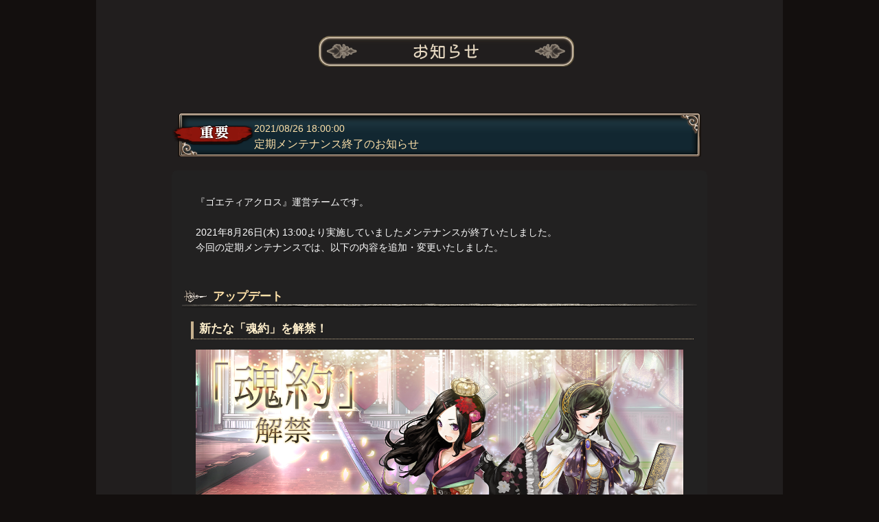

--- FILE ---
content_type: text/html; charset=utf-8
request_url: https://psn.goetiax.com/informations/202108261800
body_size: 8530
content:
<!DOCTYPE html><html><head><title>ゴエティアクロス</title><link rel="stylesheet" media="screen" href="/assets/site/application-466365267281cb5cd32b9f73e50e03c1d4f52ed1faa9590f35ac7723d932c917.css" /><script src="/assets/site/application-79d07563975bcbb89c6917c64302bf51ac1247645be92b379799d0e1074bc0dd.js"></script><link rel="shortcut icon" type="image/x-icon" href="/favicon.ico" /><meta name="csrf-param" content="authenticity_token" />
<meta name="csrf-token" content="EDHF58iWF7m3UbIRusj7jzOq6NgALUMAAetVaBh7VgBhcTs6NWyEsqvDnNUCI/9sgZiy2PqV/ST7rmPgyPrGMA==" /><meta content="width=device-width, user-scalable=yes" name="viewport" /><meta content="アピリッツ、新作スマートフォン向けゲーム悪魔少女×マルチプレイRPG「ゴエティアクロス」！ あなたは神に反旗を翻した堕天使（悪魔）たちとともに、魔導師として天からの遣い「天魔」と戦う。" name="description" /><meta content="ゴエティアクロス,ゴエクロ,ゴエティア,ブラウザゲーム,appirits,アピリッツ,魔神,堕天使,悪魔,伝承,女神,RPG,マルチ,ソーシャルゲーム,オンラインゲーム,ネットゲーム" name="keywords" /><meta content="ゴエティアクロス" property="og:site_name" /><meta content="ゴエティアクロス" property="og:title" /><meta content="アピリッツ、新作スマートフォン向けゲーム悪魔少女×マルチプレイRPG「ゴエティアクロス」！ あなたは神に反旗を翻した堕天使（悪魔）たちとともに、魔導師として天からの遣い「天魔」と戦う。" property="og:description" /><meta content="website" property="og:type" /><meta content="https://psn.goetiax.com" property="og:url" /><meta content="https://s3.psn.goetiax.com/images/og_image.jpg" property="og:image" /><meta content="summary" name="twitter:card" /><meta content="https://psn.goetiax.com" name="twitter:site" /><meta content="https://s3.psn.goetiax.com/images/og_image.jpg" name="twitter:image" /><!-- Google Tag Manager -->
<script>(function(w,d,s,l,i){w[l]=w[l]||[];w[l].push({'gtm.start':
new Date().getTime(),event:'gtm.js'});var f=d.getElementsByTagName(s)[0],
j=d.createElement(s),dl=l!='dataLayer'?'&l='+l:'';j.async=true;j.src=
'https://www.googletagmanager.com/gtm.js?id='+i+dl;f.parentNode.insertBefore(j,f);
})(window,document,'script','dataLayer','GTM-NXNXPNX');</script>
<!-- End Google Tag Manager -->
</head><body id="informations"><!-- Google Tag Manager (noscript) -->
<noscript><iframe src="https://www.googletagmanager.com/ns.html?id=GTM-NXNXPNX"
height="0" width="0" style="display:none;visibility:hidden"></iframe></noscript>
<!-- End Google Tag Manager (noscript) -->
<main id="sub_page"><section id="maininfo"><div class="content"><h1><img src="/images/tit_info.png" /></h1><div class="inner"><h2 class="maininfo"><span><img src="/images/icon_important.png"></span><span class="date">2021/08/26 18:00:00</span><br /><span class="title">定期メンテナンス終了のお知らせ</span></h2><div class="info_section">『ゴエティアクロス』運営チームです。<br>
<br>
2021年8月26日(木) 13:00より実施していましたメンテナンスが終了いたしました。<br>

今回の定期メンテナンスでは、以下の内容を追加・変更いたしました。<br>
<br>



<h3><span style="font-size:17px;"><b>アップデート</b></span></h3>
<h4><span style="font-size:17px;"><b>新たな「魂約」を解禁！</span></b></h4>

<img src="https://s3.goetiax.com/loading_tips_735_r58jujht.png" style="width:100%" /></span><br>
<br>
SR魔神「パイモン」「ベレト」が魂約可能となりました。<br>
<br>
併せて、ホーム画面で「パイモン」「ベレト」の新しいボイスやタップモーションを解放できる新たな「親愛クエスト」を追加いたしました。<br>
<br>
<span style="color:red">※</span>新たに魂約可能となるのは、「ジェム召喚」に登場するSR魔神「パイモン」「ベレト」のみとなり、異なる装いのSRμ魔神等は対象外となります。<br>
<br>
「魂約」の詳細な遊び方は<a href="https://goetiax.com/informations/202010291659"><span style="color:red">「こちら」</span></a>から確認することができます。<br>
<br>






<h3><span style="font-size:17px;"><b>召喚</span></b></h3>
<h4><span style="font-size:17px;"><b>「SHOWROOM」コラボ召喚開催！新SSR魔神「アレボリト」「イウーダル」登場！</span></b></h4>
<img src="https://s3.goetiax.com/banner_gacha_300_uujjuth.png" style="width:100%" /></span><br>
<img src="https://s3.goetiax.com/banner_gacha_299_hujethjm.png" style="width:100%" /></span><br>
<br>
<b>【登場期間】</b><br>
<b>2021年8月26日(木)メンテナンス終了後～2021年9月2日(木) 13:00まで</b><br>
<br>
先日、ライブ配信サービス「SHOWROOM」にて開催されました「『ゴエティアクロス』キャラクターボイス権争奪戦！！」で、見事役を射止めた「日向あんずさん」「桜木つぐみさん」がCVを担当された魔神が登場します！<br>
<br>
新SSR魔神「<b>アレボリト(CV:桜木つぐみ)</b>」は、武器種「双剣」の魔神となります。<b><span style="color:darkviolet">闇属性</span></b>の攻撃を得意とし、特性「闇属性スキル威力上昇」を最初から所持しております。<br>
新SSR魔神「<b>イウーダル(CV:日向あんず)</b>」は、武器種「大剣」の魔神となります。<b><span style="color:gold">光属性</span></b>の攻撃を得意とし、特性「光属性スキル威力上昇」を最初から所持しております。<br>
<br>
通常のジェム召喚では召喚されない「アレボリト」「イウーダル」に加え、召喚されるSR魔神は「古の魔神」のみとなり、SR以上排出確率は通常の3.0%から3.5%に上昇します。<br>
また、10連召喚は、最後の1枠が<span style="color:red">R魔神以上確定</span>となり、さらに「アレボリト」「イウーダル」は各1%、「アレボリト」「イウーダル」を含むSR以上の魔神は合計7%の確率となっております。<br>
<br>
また、10連召喚を行うごとに特典として「上級装備の錬成石」1個と「特別召喚の供物」1個を入手できます。<br>
<br>
「アレボリト」「イウーダル」は、下記の期間、「<span style="color:red">採取特効</span>」「<span style="color:red">ワールドエネミー特効</span>」「<span style="color:red">ユニット特効</span>」を所持しております。<br>
<br>
・採取特効：一部クエストで「グリフの欠片」「清廉の染色剤」のドロップ数が確率で増加します。<br>
・ワールドエネミー特効：ワールドエネミー戦「大いなる天災」において、獲得できる個人報酬ptが増加します。<br>
・ユニット特効：1週間限定ミニイベント「生贄の断金の交わり」において、様々なアイテムと交換できる「生贄コイン」のドロップ数が増加します。<br>
<br>
<b>【特効付与期間】<br>
2021年8月26日(木)メンテナンス終了後～2021年9月2日(木) 13:00まで</b><br>
<br>

<span style="color:cyan"><b>■新スキルの性能について</b></span><br>
「アレボリト」のLB「維護信剣」は、発動すると一定時間自パーティ全体のクリティカル発生率とクリティカルダメージを各50%増加させ、主属性が<b><span style="color:darkviolet">闇属性</span></b>のスキルあるいはLBを使用した時は各70%増加します！<br>
<br>
<img src="https://s3.goetiax.com/loading_tips_742_erjhetg.png" style="width:100%" /></span><br>
<br>
「イウーダル」のLB「蒼雷閃剣」は、発動すると一定時間自パーティ全体に「攻撃を受けるほど主属性が<b><span style="color:gold">光属性</span></b>のスキル・LBの威力が上昇していく効果」「攻撃を受けるほど光・闇・物理属性耐性が上昇していく効果」を付与します！<br>
<br>
<img src="https://s3.goetiax.com/loading_tips_741_357rghjthj.png" style="width:100%" /></span><br>
<br>

<span style="color:cyan"><b>■ピックアップされる魔神について</b></span><br>
「アレボリト」「イウーダル」は、それぞれ異なる召喚から出現します。<br>
「アレボリト」がピックアップされる召喚では、「イウーダル」は出現しません。<br>
同様に、「イウーダル」がピックアップされる召喚では、「アレボリト」は出現しません。<br>
<br>
<span style="color:cyan"><b>■提供割合について</b></span><br>
提供割合は四捨五入して記載されるため、アイテムごとの確率の合計が100%にならない場合があります。詳しくは、ゲーム内「確率一覧」をご確認ください。<br>
<br>
<span style="color:cyan"><b>■性能について</b></span><br>
魔神の性能に関しては、召喚画面にございます「お試し戦闘」にて確認することができます。なお、魔神詳細画面「最大」のステータス数値に「限界突破」の上昇値は反映されておりませんのでご注意ください。<br>
<br>
<span style="color:cyan"><b>■復刻について</b></span><br>
「SSRピックアップ召喚」「SSR有償ステップアップ召喚」にてピックアップされるSSR魔神は、期間ごとに変更される予定となっております。「アレボリト」「イウーダル」は今回のピックアップ期間のみの登場となりますが、今後復刻する可能性があります。<br>
<br>

<h4><span style="font-size:17px;"><b>「有償ステップアップ召喚」開催！</span></b></h4><br>
<img src="https://s3.goetiax.com/banner_gacha_089.png"style="width:100%" /><br>
<br>
<b>【開催期間】<br>
2021年8月26日(木)メンテナンス終了後～2021年9月2日(木) 13:00まで</b><br>
<br>
「アレボリト」「イウーダル」それぞれがピックアップされた「有償ステップアップ召喚」を2本同時開催いたします！<br>
それぞれの「有償ステップアップ召喚」を最大まで行うことで、「アレボリト」または「イウーダル」を必ず召喚することができます。<br>
<br>
ステップ1～6までに分かれたステップアップ方式の召喚となり、<span style="color:red">有償ジェム</span>でのみ実行できます。<br>
ステップを進めるごとにSR以上の魔神の出現率が上昇し、特典が豪華になっていきます。<br>
ステップ6まで召喚をすると再びステップ1から召喚することができ、最大3周することができます。<br>
<br>
すべてのステップで特典として「特別召喚の供物」1個＆「上級装備の錬成石」1個、さらにピックアップ対象の魔神の親愛度を上げられる専用の「親愛結晶」1個を入手できます。<br>
ステップ6の特典として入手できる「手記片」「装備片」は、集めると「手記片交換所」で<span style="color:red">「アレボリト」または「イウーダル」を確定召喚できるアイテム</span>等を入手することができます！<br>
<br>
出現率や特典の詳細については、以下のお知らせからご確認いただけます。<br>
<br>
・<b><a href="https://goetiax.com/informations/202108261659"><span style="color:red">アレボリト有償ステップアップ召喚について</span></a></b><br>
<br>
・<b><a href="https://goetiax.com/informations/202108261658"><span style="color:red">イウーダル有償ステップアップ召喚について</span></a></b><br>
<br>
<span style="color:cyan"><b>■ピックアップされる魔神について</b></span><br>
「アレボリト」「イウーダル」は、それぞれ異なる召喚から出現します。<br>
「アレボリト」がピックアップされる召喚では、「イウーダル」は出現しません。<br>
同様に、「イウーダル」がピックアップされる召喚では、「アレボリト」は出現しません。<br>
<br>
<span style="color:cyan"><b>■提供割合について</b></span><br>
提供割合は四捨五入して記載されるため、アイテムごとの確率の合計が100%にならない場合があります。詳しくは、ゲーム内「確率一覧」をご確認ください。<br>
<br>

<h4><span style="font-size:17px;"><b>光・闇属性ピックアップ召喚第2弾開催！</span></b></h4>
<img src="https://s3.goetiax.com/banner_gacha_301_35hjjth.png" style="width:100%" />
<br><br>
<b>【開催期間】<br>
2021年8月26日(木)メンテナンス終了後～2021年9月2日(木) 13:00まで</b><br>
<br>
光属性または闇属性攻撃を得意とする魔神のピックアップ召喚の第2弾を開催いたします。<br>
ピックアップ召喚第2弾では、SRμ魔神がピックアップされます。<br>
<br>
今回のピックアップ召喚では、無償召喚と<span style="color:red">無償ステップアップ召喚</span>の2種類が開催されます。<br>
通常のジェム召喚では登場しないSRμ魔神「童想バラム」「影賢ラウム」が再登場します。<br>
無償召喚と無償ステップアップ召喚のSRμ魔神の出現率は以下になります。<br>
<br>
【無償召喚】<br>
</b>SRμ魔神の出現率は<span style="color:red">5%</span>
<br>
【無償ステップアップ召喚】<br>
ステップ1:SRμ魔神の出現率は<span style="color:red">5%</span><br>
ステップ2:SRμ魔神の出現率は<span style="color:red">6.5%</span><br>
ステップ3:SRμ魔神の出現率は<span style="color:red">7%</span><br>
ステップ4:SRμ魔神の出現率は<span style="color:red">8.5%</span><br>
ステップ5:SRμ魔神の出現率は<span style="color:red">10%</span><br>
<br>
無償ステップアップ召喚10連に必要なジェム数は以下になります。<br>
ステップ1:ジェム<span style="color:red">無償1000個</span><br>
ステップ2:ジェム<span style="color:red">無償1500個</span><br>
ステップ3:ジェム<span style="color:red">無償2000個</span><br>
ステップ4:ジェム<span style="color:red">無償2500個</span><br>
ステップ5:ジェム<span style="color:red">無償3000個</span><br>
<br>

既に所持しているSRμ魔神を入手した場合、入手できる親愛の欠片が<span style="color:red">3倍</span>になります。<br>
また、10連召喚を行うごとに特典として「上級装備の錬成石」1個と「特別召喚の供物」1個、「スキルの錬成石」1個を入手でき、「童想バラム」「影賢ラウム」を召喚すると、各魔神専用の新スキルを習得できるスキル書を入手できます！<br>
<br>
<b>■童想バラム専用スキル「<span style="color:cyan">ワーミングレイ</span>」について</b><br>
スキル「ワーミングレイ」は、敵単体にATKに応じた光属性のダメージを与えます。<br>
さらにスキルを発動するたびに自パーティ全体のHPを回復し、MPを少回復します。<br>
<br>
<b>■影賢ラウム専用スキル「<span style="color:cyan">オーバージャミング</span>」について</b><br>
スキル「オーバージャミング」は、敵単体にM-ATKに応じた闇属性のダメージを与えます。<br>
さらに「オーバージャミング」発動時に、<span style="color:red">必ず</span>自身にセットされている他のスキルをランダムで1回発動します。<br>
<br>
出現する魔神の詳細や確率については、ゲーム内にてご確認いただけます。<br>
<br>
<span style="color:cyan"><b>■専用スキル書について</b></span><br>
今回の「光・闇属性ピックアップ召喚第2弾」開催期間中、SRμ魔神「童想バラム」「影賢ラウム」を他の召喚で入手した場合、専用スキルのスキル書は取得できません。また、今回の「光・闇属性ピックアップ召喚第2弾」終了後、「童想バラム」「影賢ラウム」専用スキル書の復刻日時は未定となります。<br>
<br>
<span style="color:cyan"><b>■復刻について</b></span><br>
SRμ魔神「童想バラム」「影賢ラウム」は、今回の「光・闇属性ピックアップ召喚第2弾」以降の登場予定は未定となっておりますが、今後復刻する可能性があります。<br>
<br>


<h4><span style="font-size:17px;"><b>「第貳封禁装備祭」開催！最後の1枠が「第貳封禁装備」確定！</b></span></h4>

<img src="https://s3.goetiax.com/loading_tips_747_wjhetih.png"style="width:100%" /><br>
<br>
<b>【開催期間】<br>
2021年8月26日(木)メンテナンス終了後～2021年9月2日(木)13:00まで</b><br>
<br>
★4装備シリーズを入手できる装備錬成「第貳封禁装備祭」を開催いたします。<br>
「第貳封禁装備祭」で入手できる★4装備<span style="color:red">「第貳封禁シリーズ」</span>は、対象スキルの習得者のみ装着でき、対象スキルの消費MPを上昇させる代わりに、与える威力を上昇させるスキル補正値DMGを持っています。<br>
<br>
「第貳封禁装備祭」は、無償ジェムと有償ジェムを使用する2つの錬成が開催されます。<br>
「無償ジェム第貳封禁装備祭」は10連錬成を<span style="color:red">1回</span>まで、「有償ジェム第貳封禁装備祭」は10連錬成を<span style="color:red">3回</span>まで行うことができます。<br>
いずれも「第貳封禁シリーズ」が<span style="color:red">2.5%</span>、他★4シリーズ装備が合計<span style="color:red">2.5%</span>の確率で出現し、最後の1枠は<span style="color:red">「第貳封禁シリーズ」が確定で出現</span>します！ <br>
<br>

<span style="color:cyan"><b>■「第貳封禁装備祭」の出現装備について</b></span><br>
「第貳封禁装備祭」には、「封禁装備祭」で入手できる「封禁シリーズ」は登場しません。また「封禁装備祭」に「第貳封禁シリーズ」の追加予定はございませんのでご注意ください。<br>
<br>

<span style="color:cyan"><b>■提供割合について</b></span><br>
提供割合は四捨五入して記載されるため、出現する装備ごとの確率の合計が100%にならない場合があります。詳しくは、ゲーム内「確率一覧」をご確認ください。<br>
<br>




<h4><span style="font-size:17px;">夏の残暑とさようなら！「暑中見舞い無料召喚」を開催！</span></h4>
<img src="https://s3.goetiax.com/loading_tips_748_3yghjeth.png"style="width:100%" /><br><br>
<b>【開催期間】<br>
1回目：<span style="color:red">2021年8月28日(土)00:00～23:59</span>まで<br>
2回目：<span style="color:red">2021年8月29日(日)00:00～23:59</span>まで</b><br>
<br>
この週末、1日1回無料で行える「暑中見舞い10連召喚」を開催いたします！<br>
一部UR魔神が出現するほか、最後の1枠はSR以上確定＆UR魔神が5%の確率で出現いたします。<br>
<br>
召喚可能な装備や出現確率については、召喚画面内の「詳細」よりご確認いただけます。<br>
<br>
<span style="color:red">※</span>期間中、排出内容は変更されません。また、1回目と2回目の召喚内容は同一となります。<br>
<span style="color:red">※</span>04:00の更新ではございませんのでご注意ください。<br>
<br>




<h3><span style="font-size:17px;"><b>イベント</b></span></h3>
<h4><span style="font-size:17px;"><b>ワールドエネミー戦「大いなる天災」開催！</span></b></h4>
<img src="https://s3.goetiax.com/banner_news_183_4gnwehuet.png" style="width:100%" /><br><br>
<b>【開催期間】<br>
2021年8月26日(木)メンテナンス終了後～2021年9月2日(木)13:00まで</b><br>
<br>
強力なエネミーに全ユーザーで立ち向かうイベント「ワールドエネミー戦」を開催いたします！<br>
今回出現するエネミー「ソルリアス」の弱点は、「<b><span style="color:gold">光属性</span></b>」「<b><span style="color:darkviolet">闇属性</span></b>」となっております。<br>
<br>
イベント期間中は限定任務が毎日出現し、ワールドエネミーへの挑戦に必要な「ワールドエネミーAP」を獲得できます。また、SSR魔神「<b><span style="color:red">アレボリト</span></b>」「<b><span style="color:red">イウーダル</span></b>」を編成すると<span style="color:red">ワールドエネミー特効</span>が発動し、戦闘終了時の個人報酬Ptの獲得量が増加します。<br>
<br>
詳しい遊び方は<b><span style="color:red"><a href="https://goetiax.com/informations/202108261657">こちらのお知らせ</a></span></b>よりご確認頂けます。<br>
<br>


<h4><span style="font-size:17px;"><b>新イベント「生贄の断金の交わり」開催</b></span></h4>
<img src="https://s3.goetiax.com/banner_ev_79_mrghuethij.png" style="width:100%" /><br>
<br>
<b>【開催期間】<br>
2021年8月26日(木)メンテナンス後～2021年9月2日(木)13:00</b><br>
<b>【「生贄コイン交換所」開店期間】<br>
2021年8月26日(木)メンテナンス後～2021年9月9日(木)13:00</b><br>
<br>
1週間限定ミニイベント「生贄の断金の交わり」を開催いたします！<br>
本イベントでは、特別な装いの「ビヒモス」が登場します。<br><br>
今回のイベントは、ホーム画面の「イベント開催中」ボタンより進められます。<br>
<br>
ストーリークエストを進めると、「特」「討伐初級」クエストが解放されます。<br>
「特」をクリアすると「挑戦」クエスト計4本が開放され、条件を満たすと「<span style="color:red">金の転輪</span>」を入手できます。<br>
「討伐」クエストは、初級/中級/上級/超級の順に計4つのレイドクエストが解放されていき、高難易度の「<span style="color:red">超級</span>」をクリアすると「<span style="color:red">金の転輪</span>」を4個獲得できます！<br>
<span style="color:red">※</span>レイドクエスト「討伐超級」は、「討伐上級」「特」をクリアすると解放されます。<br>
<br>
「討伐」クエストや、イベント期間中各地のフリークエストに出撃すると、「生贄コイン」を入手できます。<br>
イベントショップ「生贄コイン交換所」にて「禁断の果実」「ランチボックス」等の様々なアイテムと交換できます！<br>
<br>


<h4><span style="font-size:17px;"><b>「指南の塔(火)」開催！</span></b></h4>
<img src="https://s3.goetiax.com/banner_tower_026_7u2jugwr.png"style="width:100%" />
<br>
<br>
スキルを獲得できる常設の塔コンテンツ「指南の塔」「指南の塔 Hard」を開催いたします。<br>
今週は、火属性スキル<span style="color:red">「イグニスシリーズ」</span>を確率で入手できます。<br>
<br>
「指南の塔」「指南の塔 Hard」は、ワールド上の「追憶の塔」内にて下記日時に出現します。<br>
<br>

<table dir="auto" style="width:100%">
<thead>
<tr><th colspan=2><b>【塔出現期間と出現スキル】</b></th></tr>
<th style="width:30%"><b>出現スキル</b></th>
<th><b>塔出現期間</b></th>
</thead>
<tbody>
<tr>
<td>「ライトイグニス」<br>
・習得可能武器種：<br>
　槍、双剣、拳、弓銃
</td>
<td>
2021年8月27日(金)4:00～2021年8月28日(土)3:59まで<br>
</td>
</tr>
<tr>
<td>
「ヘヴィイグニス」<br>
・習得可能武器種：<br>
　剣、大槌、大剣、大鎌
</td>
<td>
2021年8月28日(土)4:00～2021年8月29日(日)3:59まで<br>
</td>
</tr>
<tr>
<td>
「イグニスバースト」<br>
・習得可能武器種：<br>
　魔盾、魔導書、精霊
</td>
<td>
2021年8月30日(月)4:00 ～ 2021年8月31日(火)3:59まで<br>
</td>
</tr>
<tr>
<td>
「イグニスストリーム」<br>
・習得可能武器種：<br>
　鞭、宝珠、魔杖
</td>
<td>
2021年9月1日(水)4:00 ～ 2021年9月2日(木)3:59まで<br>
</td>
</tr>
</tbody>
</table>
<br>
<br>



<h4><span style="font-size:17px;">土日限定ドロップ率UPキャンペーン開催！</span></h4>
<img src="https://s3.goetiax.com/%E3%83%8F%E3%82%99%E3%83%8A%E3%83%BC_%E5%9C%9F%E6%97%A5%E9%99%90%E5%AE%9A%E3%83%88%E3%82%99%E3%83%AD%E3%83%83%E3%83%95%E3%82%9A%E7%8E%87UP%E3%82%AD%E3%83%A3%E3%83%B3%E3%83%98%E3%82%9A%E3%83%BC%E3%83%B3%20.png"style="width:100%" /><br>
<br>
土日限定で一部クエストのドロップ率が1.5倍に上昇するキャンペーンを開催いたします。<br>
<br>
土曜日には一部フリークエスト、日曜日には一部幻獣・幻影討伐クエストのドロップ率が上昇します。ドロップ率上昇中は、対象クエストのタブに「DropUp！」と表記されます。<br>
<br>

<table dir="auto" style="width:100%">
<thead>
<th style="width:40%"><b>ドロップアップ対象</b></th>
<th><b>開催日時</b></th>
</thead>
<tbody>
<tr><td>一部フリークエスト</td>
<td>2021年8月28日(土)0:00～23:59まで</td></tr>
<tr><td>一部幻影・幻獣討伐クエスト</td>
<td>2021年8月29日(日)0:00～23:59まで</td></tr>
</tbody>
</table>
<br>
<br>





<h3><span style="font-size:17px;"><b>アイテムパック追加！</b></span></h3>
<h4><span style="font-size:17px;"><b>第貳封禁錬成強化パック</span></b></h4>
<img src="https://s3.goetiax.com/banner_sale_334_357hetjh.png" style="width:100%" /><br>
<br>
<b>【販売期間】<br>
2021年8月26日(木)メンテナンス終了後～2021年9月2日(木)13:00まで</b><br>
<br>
有償ジェム・無償ジェムに加えて、第貳封禁装備の中からランダムに1つを必ず錬成する「第貳封禁錬成石」<span style="color:red">1個</span>と、「プラチナインゴット」<span style="color:red">5個</span>を入手できるパックです。<br>
<br>



<h4><span style="font-size:17px;"><b>万能のスキル書星3大量パック</span></b></h4>
<img src="https://s3.goetiax.com/banner_sale_284_3thju3etjh.png" style="width:100%" /><br>
<br>
<b>【販売期間】<br>
2021年8月26日(木)メンテナンス終了後～2021年9月2日(木)13:00まで</b><br>
<br>
有償ジェム・無償ジェムに加えて、<span style="color:red">「万能のスキル書★3」20個</span>と一部を除く★3スキルをランダムで1点錬成する<span style="color:red">「★3スキル錬成石Ⅵ」1個</span>を入手できる大変お得なパックです。<br>
<br>



<h4><span style="font-size:17px;"><b>アレボリト強化パック登場！</span></b></h4>
<img src="https://s3.goetiax.com/banner_sale_333_357rghjht.png" style="width:100%" /><br>
<br>
<b>【販売期間】<br>
2021年8月26日(木)メンテナンス終了後～2021年9月2日(木)13:00まで</b><br>
<br>
このパックを購入すると、「アレボリト」のスキルを強化でき、★4装備のレベルも一気に強化できます。<br>
<br>
有償ジェム・無償ジェムに加えて、「アレボリト」が初期スキルとして所持している「クロスアビス」「アウラチャージ」「シャドウコライド」に使用できる<span style="color:red">「スキルの熟練書」が各10個</span>と、★4装備のレベルを一気に<span style="color:red">10</span>まで上げられる「<span style="color:red">オリハルの装備結晶Lv10</span>」1個</span>を入手できるパックです。<br>
<br>


<h4><span style="font-size:17px;"><b>イウーダル強化パック登場！</span></b></h4>
<img src="https://s3.goetiax.com/banner_sale_332_35h7yjetjh.png" style="width:100%" /><br>
<br>
<b>【販売期間】<br>
2021年8月26日(木)メンテナンス終了後～2021年9月2日(木)13:00まで</b><br>
<br>
このパックを購入すると、「イウーダル」のスキルを強化でき、★4装備のレベルも一気に強化できます。<br>
<br>
有償ジェム・無償ジェムに加えて、「イウーダル」が初期スキルとして所持している「グラウンドボルト」「クレセントプラズマ」「オプトストライク」に使用できる<span style="color:red">「スキルの熟練書」が各10個</span>と★4装備のレベルを一気に<span style="color:red">10</span>まで上げられる「<span style="color:red">オリハルの装備結晶Lv10</span>」1個</span>を入手できるパックです。<br>
<br>


<h4><span style="font-size:17px;"><b>万能のスキル書星3パック</span></b></h4>
<img src="https://s3.goetiax.com/banner_sale_279_7275gughju.png" style="width:100%" /><br>
<br>
<b>【販売期間】<br>
2021年8月26日(木)メンテナンス終了後～2021年9月2日(木)13:00まで</b><br>
<br>
有償ジェム・無償ジェムに加えて、<span style="color:red">「万能のスキル書★3」10個</span>を入手できるパックです。<br>
<br>





<h4><span style="font-size:17px;"><b>装備強化応援パック</span></b></h4>
<img src="https://s3.goetiax.com/banner_sale_287_3erfd5eref3w.png" style="width:100%" /><br>
<br>
<b>【販売期間】<br>
2021年8月26日(木)メンテナンス終了後～2021年9月2日(木)13:00まで</b><br>
<br>
有償ジェム・無償ジェムに加えて、「プラチナインゴット」2個を入手できるパックです。<br>
<br>
<br>
<br>
他にもお得なパックを多数販売しております。詳しくはゲーム内「パック購入」をご確認ください。<br>
<br>

<h3><span style="font-size:17px;"><b>追加・調整・変更</b></span></h3>
・「☆3スキルセレクト錬成石」で恒常の☆3スキルをセレクトできない不具合の補填を行わせて頂いた際、一部ユーザー様に補填すべき「恒常の☆3スキルが獲得できるセレクト錬成石」が不足しておりましたため、本日の定期メンテナンスで対象ユーザー様に不足分を補填いたしました。この度はご迷惑をお掛けし、申し訳ございません。<br>
<br>



<h3><span style="font-size:17px;"><b>不具合修正</b></span></h3>
・追加効果「二元混合」のアイコンが戦闘中に正しく表示されない不具合を修正いたしました。<br>
・スキル「ナイトスパークル」追加効果によるスキル威力上昇量が誤っていた不具合を修正いたしました。<br>
・装備がドロップするクエストにて、装備を入手後「装備一覧」に表示されない不具合を修正いたしました。<br>
・「薫風菓宴コイン交換所」において、「薫風菓宴の装備片」と「薫風菓宴マルデロの大鎌」を正常に交換できない不具合を修正いたしました。<br>
・その他軽微な不具合を修正いたしました。<br>
<br>



<h3><span style="font-size:17px;"><b>現在確認している不具合</b></span></h3>
・「ビジョンセレクトパック」と「復刻SSR魔神育成パックⅣ」のパック内容が入れ替わってしまっている不具合。<br>
<br>
上記不具合の対応といたしまして、販売期間内に「ビジョンセレクトパック」を購入されたユーザー様に、「ビジョンセレクト錬成石」1個を、今回の定期メンテナンス時にプレゼントボックスへ送付させていただきました。<br>
<br>
また、「復刻SSR魔神育成パックⅣ」を購入されたユーザー様には、本来入手できるはずだった下記アイテムセットを、「復刻SSR魔神育成パックⅣ」の購入数と同じ数だけ、次回定期メンテナンス時にプレゼントボックスへ送らせていただきます。<br>
<br>
■アイテムセット内容<br>
・SSRフルラピスのソウル結晶×1個<br>
・SSRルビーのソウル結晶×1個<br>
・女神の雫×1個<br>
・SSR魔神専用装備セレクト錬成石Ⅳ×1個<br>
・オリハルの装備結晶×1個<br>
<br>
この度は不具合の発生によりご迷惑をお掛けし、申し訳ございません。<br>
<br>



<h3><span style="font-size:17px;"><b>予告</b></span></h3>
<h4><span style="font-size:17px;"><b>新UR魔神「永夜冥血ビヒモス」2021年9月1日(水)00:00降臨！</span></b></h4>
<img src="https://s3.goetiax.com/loading_tips_749_erghuteug.png" style="width:100%" /><br>
<br>
2021年9月1日(水)00:00より、新UR魔神「永夜冥血ビヒモス」が降臨します！<br>
<br>
UR魔神「永夜冥血ビヒモス」の武器種は「大鎌」となります。自身がスキルを発動するたびに「血盟」を自身に付与し、「血盟」の累積数が増えるほど威力が上昇するスキル・LBを複数所持しています。<br>
<br>
新たな装いのビヒモスは、現在開催中のイベント「生贄の断金の交わり」で活躍しますので、ぜひプレイしてみてください。<br>
<br>
UR魔神「永夜冥血ビヒモス」の詳細につきましては、登場後に公開予定のお知らせやゲーム内でご確認いただけます。<br>
<br>
<br>
<br>
今後とも『ゴエティアクロス』をよろしくお願いいたします。</div><div class="back"><a href="/informations"><img src="/images/btn_back.png" /></a></div></div></div></section></main></body></html>